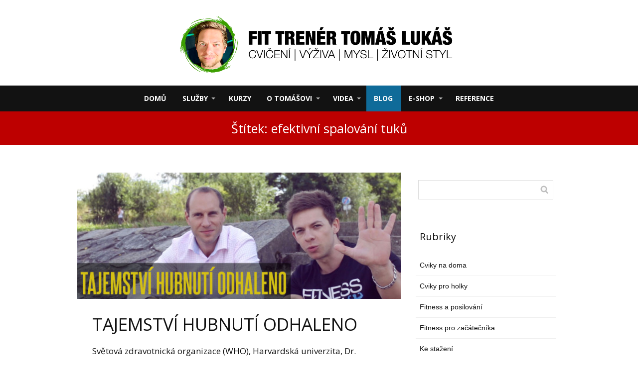

--- FILE ---
content_type: text/html; charset=UTF-8
request_url: https://www.tomaslukas.cz/tag/efektivni-spalovani-tuku/
body_size: 14422
content:
<!DOCTYPE html>
<html lang="cs">
	<head>
		<meta charset="UTF-8"/>
		<meta http-equiv="X-UA-Compatible" content="IE=edge"/>
		<meta name="viewport" content="width=device-width, initial-scale=1">
		<title>efektivní spalování tuků Archivy - TOMASLUKAS.CZTOMASLUKAS.CZ</title>

		<style type="text/css">
						#toplist_cz-2 {
							text-align: center;
							margin-left: auto;
							margin-right: auto;
						}
					</style><meta name='robots' content='index, follow, max-image-preview:large, max-snippet:-1, max-video-preview:-1' />

	<!-- This site is optimized with the Yoast SEO plugin v22.6 - https://yoast.com/wordpress/plugins/seo/ -->
	<link rel="canonical" href="https://www.tomaslukas.cz/tag/efektivni-spalovani-tuku/" />
	<meta property="og:locale" content="cs_CZ" />
	<meta property="og:type" content="article" />
	<meta property="og:title" content="efektivní spalování tuků Archivy - TOMASLUKAS.CZ" />
	<meta property="og:url" content="https://www.tomaslukas.cz/tag/efektivni-spalovani-tuku/" />
	<meta property="og:site_name" content="TOMASLUKAS.CZ" />
	<meta name="twitter:card" content="summary_large_image" />
	<script type="application/ld+json" class="yoast-schema-graph">{"@context":"https://schema.org","@graph":[{"@type":"CollectionPage","@id":"https://www.tomaslukas.cz/tag/efektivni-spalovani-tuku/","url":"https://www.tomaslukas.cz/tag/efektivni-spalovani-tuku/","name":"efektivní spalování tuků Archivy - TOMASLUKAS.CZ","isPartOf":{"@id":"https://www.tomaslukas.cz/#website"},"primaryImageOfPage":{"@id":"https://www.tomaslukas.cz/tag/efektivni-spalovani-tuku/#primaryimage"},"image":{"@id":"https://www.tomaslukas.cz/tag/efektivni-spalovani-tuku/#primaryimage"},"thumbnailUrl":"https://www.tomaslukas.cz/wp-content/uploads/2016/08/banner-zdravě1-680x266.jpg","breadcrumb":{"@id":"https://www.tomaslukas.cz/tag/efektivni-spalovani-tuku/#breadcrumb"},"inLanguage":"cs"},{"@type":"ImageObject","inLanguage":"cs","@id":"https://www.tomaslukas.cz/tag/efektivni-spalovani-tuku/#primaryimage","url":"https://www.tomaslukas.cz/wp-content/uploads/2016/08/banner-zdravě1-680x266.jpg","contentUrl":"https://www.tomaslukas.cz/wp-content/uploads/2016/08/banner-zdravě1-680x266.jpg","width":680,"height":266},{"@type":"BreadcrumbList","@id":"https://www.tomaslukas.cz/tag/efektivni-spalovani-tuku/#breadcrumb","itemListElement":[{"@type":"ListItem","position":1,"name":"Domů","item":"https://www.tomaslukas.cz/"},{"@type":"ListItem","position":2,"name":"efektivní spalování tuků"}]},{"@type":"WebSite","@id":"https://www.tomaslukas.cz/#website","url":"https://www.tomaslukas.cz/","name":"TOMASLUKAS.CZ","description":"web zaměřený na fitness","potentialAction":[{"@type":"SearchAction","target":{"@type":"EntryPoint","urlTemplate":"https://www.tomaslukas.cz/?s={search_term_string}"},"query-input":"required name=search_term_string"}],"inLanguage":"cs"}]}</script>
	<!-- / Yoast SEO plugin. -->


<link rel='dns-prefetch' href='//app.smartemailing.cz' />
<link rel="alternate" type="application/rss+xml" title="TOMASLUKAS.CZ &raquo; RSS pro štítek efektivní spalování tuků" href="https://www.tomaslukas.cz/tag/efektivni-spalovani-tuku/feed/" />
<script type="text/javascript">
window._wpemojiSettings = {"baseUrl":"https:\/\/s.w.org\/images\/core\/emoji\/14.0.0\/72x72\/","ext":".png","svgUrl":"https:\/\/s.w.org\/images\/core\/emoji\/14.0.0\/svg\/","svgExt":".svg","source":{"concatemoji":"https:\/\/www.tomaslukas.cz\/wp-includes\/js\/wp-emoji-release.min.js?ver=6.3.2"}};
/*! This file is auto-generated */
!function(i,n){var o,s,e;function c(e){try{var t={supportTests:e,timestamp:(new Date).valueOf()};sessionStorage.setItem(o,JSON.stringify(t))}catch(e){}}function p(e,t,n){e.clearRect(0,0,e.canvas.width,e.canvas.height),e.fillText(t,0,0);var t=new Uint32Array(e.getImageData(0,0,e.canvas.width,e.canvas.height).data),r=(e.clearRect(0,0,e.canvas.width,e.canvas.height),e.fillText(n,0,0),new Uint32Array(e.getImageData(0,0,e.canvas.width,e.canvas.height).data));return t.every(function(e,t){return e===r[t]})}function u(e,t,n){switch(t){case"flag":return n(e,"\ud83c\udff3\ufe0f\u200d\u26a7\ufe0f","\ud83c\udff3\ufe0f\u200b\u26a7\ufe0f")?!1:!n(e,"\ud83c\uddfa\ud83c\uddf3","\ud83c\uddfa\u200b\ud83c\uddf3")&&!n(e,"\ud83c\udff4\udb40\udc67\udb40\udc62\udb40\udc65\udb40\udc6e\udb40\udc67\udb40\udc7f","\ud83c\udff4\u200b\udb40\udc67\u200b\udb40\udc62\u200b\udb40\udc65\u200b\udb40\udc6e\u200b\udb40\udc67\u200b\udb40\udc7f");case"emoji":return!n(e,"\ud83e\udef1\ud83c\udffb\u200d\ud83e\udef2\ud83c\udfff","\ud83e\udef1\ud83c\udffb\u200b\ud83e\udef2\ud83c\udfff")}return!1}function f(e,t,n){var r="undefined"!=typeof WorkerGlobalScope&&self instanceof WorkerGlobalScope?new OffscreenCanvas(300,150):i.createElement("canvas"),a=r.getContext("2d",{willReadFrequently:!0}),o=(a.textBaseline="top",a.font="600 32px Arial",{});return e.forEach(function(e){o[e]=t(a,e,n)}),o}function t(e){var t=i.createElement("script");t.src=e,t.defer=!0,i.head.appendChild(t)}"undefined"!=typeof Promise&&(o="wpEmojiSettingsSupports",s=["flag","emoji"],n.supports={everything:!0,everythingExceptFlag:!0},e=new Promise(function(e){i.addEventListener("DOMContentLoaded",e,{once:!0})}),new Promise(function(t){var n=function(){try{var e=JSON.parse(sessionStorage.getItem(o));if("object"==typeof e&&"number"==typeof e.timestamp&&(new Date).valueOf()<e.timestamp+604800&&"object"==typeof e.supportTests)return e.supportTests}catch(e){}return null}();if(!n){if("undefined"!=typeof Worker&&"undefined"!=typeof OffscreenCanvas&&"undefined"!=typeof URL&&URL.createObjectURL&&"undefined"!=typeof Blob)try{var e="postMessage("+f.toString()+"("+[JSON.stringify(s),u.toString(),p.toString()].join(",")+"));",r=new Blob([e],{type:"text/javascript"}),a=new Worker(URL.createObjectURL(r),{name:"wpTestEmojiSupports"});return void(a.onmessage=function(e){c(n=e.data),a.terminate(),t(n)})}catch(e){}c(n=f(s,u,p))}t(n)}).then(function(e){for(var t in e)n.supports[t]=e[t],n.supports.everything=n.supports.everything&&n.supports[t],"flag"!==t&&(n.supports.everythingExceptFlag=n.supports.everythingExceptFlag&&n.supports[t]);n.supports.everythingExceptFlag=n.supports.everythingExceptFlag&&!n.supports.flag,n.DOMReady=!1,n.readyCallback=function(){n.DOMReady=!0}}).then(function(){return e}).then(function(){var e;n.supports.everything||(n.readyCallback(),(e=n.source||{}).concatemoji?t(e.concatemoji):e.wpemoji&&e.twemoji&&(t(e.twemoji),t(e.wpemoji)))}))}((window,document),window._wpemojiSettings);
</script>
<style type="text/css">
img.wp-smiley,
img.emoji {
	display: inline !important;
	border: none !important;
	box-shadow: none !important;
	height: 1em !important;
	width: 1em !important;
	margin: 0 0.07em !important;
	vertical-align: -0.1em !important;
	background: none !important;
	padding: 0 !important;
}
</style>
	<link rel='stylesheet' id='sbi_styles-css' href='https://www.tomaslukas.cz/wp-content/plugins/instagram-feed/css/sbi-styles.min.css?ver=6.3.1' type='text/css' media='all' />
<link rel='stylesheet' id='wp-block-library-css' href='https://www.tomaslukas.cz/wp-includes/css/dist/block-library/style.min.css?ver=6.3.2' type='text/css' media='all' />
<style id='classic-theme-styles-inline-css' type='text/css'>
/*! This file is auto-generated */
.wp-block-button__link{color:#fff;background-color:#32373c;border-radius:9999px;box-shadow:none;text-decoration:none;padding:calc(.667em + 2px) calc(1.333em + 2px);font-size:1.125em}.wp-block-file__button{background:#32373c;color:#fff;text-decoration:none}
</style>
<style id='global-styles-inline-css' type='text/css'>
body{--wp--preset--color--black: #000000;--wp--preset--color--cyan-bluish-gray: #abb8c3;--wp--preset--color--white: #ffffff;--wp--preset--color--pale-pink: #f78da7;--wp--preset--color--vivid-red: #cf2e2e;--wp--preset--color--luminous-vivid-orange: #ff6900;--wp--preset--color--luminous-vivid-amber: #fcb900;--wp--preset--color--light-green-cyan: #7bdcb5;--wp--preset--color--vivid-green-cyan: #00d084;--wp--preset--color--pale-cyan-blue: #8ed1fc;--wp--preset--color--vivid-cyan-blue: #0693e3;--wp--preset--color--vivid-purple: #9b51e0;--wp--preset--gradient--vivid-cyan-blue-to-vivid-purple: linear-gradient(135deg,rgba(6,147,227,1) 0%,rgb(155,81,224) 100%);--wp--preset--gradient--light-green-cyan-to-vivid-green-cyan: linear-gradient(135deg,rgb(122,220,180) 0%,rgb(0,208,130) 100%);--wp--preset--gradient--luminous-vivid-amber-to-luminous-vivid-orange: linear-gradient(135deg,rgba(252,185,0,1) 0%,rgba(255,105,0,1) 100%);--wp--preset--gradient--luminous-vivid-orange-to-vivid-red: linear-gradient(135deg,rgba(255,105,0,1) 0%,rgb(207,46,46) 100%);--wp--preset--gradient--very-light-gray-to-cyan-bluish-gray: linear-gradient(135deg,rgb(238,238,238) 0%,rgb(169,184,195) 100%);--wp--preset--gradient--cool-to-warm-spectrum: linear-gradient(135deg,rgb(74,234,220) 0%,rgb(151,120,209) 20%,rgb(207,42,186) 40%,rgb(238,44,130) 60%,rgb(251,105,98) 80%,rgb(254,248,76) 100%);--wp--preset--gradient--blush-light-purple: linear-gradient(135deg,rgb(255,206,236) 0%,rgb(152,150,240) 100%);--wp--preset--gradient--blush-bordeaux: linear-gradient(135deg,rgb(254,205,165) 0%,rgb(254,45,45) 50%,rgb(107,0,62) 100%);--wp--preset--gradient--luminous-dusk: linear-gradient(135deg,rgb(255,203,112) 0%,rgb(199,81,192) 50%,rgb(65,88,208) 100%);--wp--preset--gradient--pale-ocean: linear-gradient(135deg,rgb(255,245,203) 0%,rgb(182,227,212) 50%,rgb(51,167,181) 100%);--wp--preset--gradient--electric-grass: linear-gradient(135deg,rgb(202,248,128) 0%,rgb(113,206,126) 100%);--wp--preset--gradient--midnight: linear-gradient(135deg,rgb(2,3,129) 0%,rgb(40,116,252) 100%);--wp--preset--font-size--small: 13px;--wp--preset--font-size--medium: 20px;--wp--preset--font-size--large: 36px;--wp--preset--font-size--x-large: 42px;--wp--preset--spacing--20: 0.44rem;--wp--preset--spacing--30: 0.67rem;--wp--preset--spacing--40: 1rem;--wp--preset--spacing--50: 1.5rem;--wp--preset--spacing--60: 2.25rem;--wp--preset--spacing--70: 3.38rem;--wp--preset--spacing--80: 5.06rem;--wp--preset--shadow--natural: 6px 6px 9px rgba(0, 0, 0, 0.2);--wp--preset--shadow--deep: 12px 12px 50px rgba(0, 0, 0, 0.4);--wp--preset--shadow--sharp: 6px 6px 0px rgba(0, 0, 0, 0.2);--wp--preset--shadow--outlined: 6px 6px 0px -3px rgba(255, 255, 255, 1), 6px 6px rgba(0, 0, 0, 1);--wp--preset--shadow--crisp: 6px 6px 0px rgba(0, 0, 0, 1);}:where(.is-layout-flex){gap: 0.5em;}:where(.is-layout-grid){gap: 0.5em;}body .is-layout-flow > .alignleft{float: left;margin-inline-start: 0;margin-inline-end: 2em;}body .is-layout-flow > .alignright{float: right;margin-inline-start: 2em;margin-inline-end: 0;}body .is-layout-flow > .aligncenter{margin-left: auto !important;margin-right: auto !important;}body .is-layout-constrained > .alignleft{float: left;margin-inline-start: 0;margin-inline-end: 2em;}body .is-layout-constrained > .alignright{float: right;margin-inline-start: 2em;margin-inline-end: 0;}body .is-layout-constrained > .aligncenter{margin-left: auto !important;margin-right: auto !important;}body .is-layout-constrained > :where(:not(.alignleft):not(.alignright):not(.alignfull)){max-width: var(--wp--style--global--content-size);margin-left: auto !important;margin-right: auto !important;}body .is-layout-constrained > .alignwide{max-width: var(--wp--style--global--wide-size);}body .is-layout-flex{display: flex;}body .is-layout-flex{flex-wrap: wrap;align-items: center;}body .is-layout-flex > *{margin: 0;}body .is-layout-grid{display: grid;}body .is-layout-grid > *{margin: 0;}:where(.wp-block-columns.is-layout-flex){gap: 2em;}:where(.wp-block-columns.is-layout-grid){gap: 2em;}:where(.wp-block-post-template.is-layout-flex){gap: 1.25em;}:where(.wp-block-post-template.is-layout-grid){gap: 1.25em;}.has-black-color{color: var(--wp--preset--color--black) !important;}.has-cyan-bluish-gray-color{color: var(--wp--preset--color--cyan-bluish-gray) !important;}.has-white-color{color: var(--wp--preset--color--white) !important;}.has-pale-pink-color{color: var(--wp--preset--color--pale-pink) !important;}.has-vivid-red-color{color: var(--wp--preset--color--vivid-red) !important;}.has-luminous-vivid-orange-color{color: var(--wp--preset--color--luminous-vivid-orange) !important;}.has-luminous-vivid-amber-color{color: var(--wp--preset--color--luminous-vivid-amber) !important;}.has-light-green-cyan-color{color: var(--wp--preset--color--light-green-cyan) !important;}.has-vivid-green-cyan-color{color: var(--wp--preset--color--vivid-green-cyan) !important;}.has-pale-cyan-blue-color{color: var(--wp--preset--color--pale-cyan-blue) !important;}.has-vivid-cyan-blue-color{color: var(--wp--preset--color--vivid-cyan-blue) !important;}.has-vivid-purple-color{color: var(--wp--preset--color--vivid-purple) !important;}.has-black-background-color{background-color: var(--wp--preset--color--black) !important;}.has-cyan-bluish-gray-background-color{background-color: var(--wp--preset--color--cyan-bluish-gray) !important;}.has-white-background-color{background-color: var(--wp--preset--color--white) !important;}.has-pale-pink-background-color{background-color: var(--wp--preset--color--pale-pink) !important;}.has-vivid-red-background-color{background-color: var(--wp--preset--color--vivid-red) !important;}.has-luminous-vivid-orange-background-color{background-color: var(--wp--preset--color--luminous-vivid-orange) !important;}.has-luminous-vivid-amber-background-color{background-color: var(--wp--preset--color--luminous-vivid-amber) !important;}.has-light-green-cyan-background-color{background-color: var(--wp--preset--color--light-green-cyan) !important;}.has-vivid-green-cyan-background-color{background-color: var(--wp--preset--color--vivid-green-cyan) !important;}.has-pale-cyan-blue-background-color{background-color: var(--wp--preset--color--pale-cyan-blue) !important;}.has-vivid-cyan-blue-background-color{background-color: var(--wp--preset--color--vivid-cyan-blue) !important;}.has-vivid-purple-background-color{background-color: var(--wp--preset--color--vivid-purple) !important;}.has-black-border-color{border-color: var(--wp--preset--color--black) !important;}.has-cyan-bluish-gray-border-color{border-color: var(--wp--preset--color--cyan-bluish-gray) !important;}.has-white-border-color{border-color: var(--wp--preset--color--white) !important;}.has-pale-pink-border-color{border-color: var(--wp--preset--color--pale-pink) !important;}.has-vivid-red-border-color{border-color: var(--wp--preset--color--vivid-red) !important;}.has-luminous-vivid-orange-border-color{border-color: var(--wp--preset--color--luminous-vivid-orange) !important;}.has-luminous-vivid-amber-border-color{border-color: var(--wp--preset--color--luminous-vivid-amber) !important;}.has-light-green-cyan-border-color{border-color: var(--wp--preset--color--light-green-cyan) !important;}.has-vivid-green-cyan-border-color{border-color: var(--wp--preset--color--vivid-green-cyan) !important;}.has-pale-cyan-blue-border-color{border-color: var(--wp--preset--color--pale-cyan-blue) !important;}.has-vivid-cyan-blue-border-color{border-color: var(--wp--preset--color--vivid-cyan-blue) !important;}.has-vivid-purple-border-color{border-color: var(--wp--preset--color--vivid-purple) !important;}.has-vivid-cyan-blue-to-vivid-purple-gradient-background{background: var(--wp--preset--gradient--vivid-cyan-blue-to-vivid-purple) !important;}.has-light-green-cyan-to-vivid-green-cyan-gradient-background{background: var(--wp--preset--gradient--light-green-cyan-to-vivid-green-cyan) !important;}.has-luminous-vivid-amber-to-luminous-vivid-orange-gradient-background{background: var(--wp--preset--gradient--luminous-vivid-amber-to-luminous-vivid-orange) !important;}.has-luminous-vivid-orange-to-vivid-red-gradient-background{background: var(--wp--preset--gradient--luminous-vivid-orange-to-vivid-red) !important;}.has-very-light-gray-to-cyan-bluish-gray-gradient-background{background: var(--wp--preset--gradient--very-light-gray-to-cyan-bluish-gray) !important;}.has-cool-to-warm-spectrum-gradient-background{background: var(--wp--preset--gradient--cool-to-warm-spectrum) !important;}.has-blush-light-purple-gradient-background{background: var(--wp--preset--gradient--blush-light-purple) !important;}.has-blush-bordeaux-gradient-background{background: var(--wp--preset--gradient--blush-bordeaux) !important;}.has-luminous-dusk-gradient-background{background: var(--wp--preset--gradient--luminous-dusk) !important;}.has-pale-ocean-gradient-background{background: var(--wp--preset--gradient--pale-ocean) !important;}.has-electric-grass-gradient-background{background: var(--wp--preset--gradient--electric-grass) !important;}.has-midnight-gradient-background{background: var(--wp--preset--gradient--midnight) !important;}.has-small-font-size{font-size: var(--wp--preset--font-size--small) !important;}.has-medium-font-size{font-size: var(--wp--preset--font-size--medium) !important;}.has-large-font-size{font-size: var(--wp--preset--font-size--large) !important;}.has-x-large-font-size{font-size: var(--wp--preset--font-size--x-large) !important;}
.wp-block-navigation a:where(:not(.wp-element-button)){color: inherit;}
:where(.wp-block-post-template.is-layout-flex){gap: 1.25em;}:where(.wp-block-post-template.is-layout-grid){gap: 1.25em;}
:where(.wp-block-columns.is-layout-flex){gap: 2em;}:where(.wp-block-columns.is-layout-grid){gap: 2em;}
.wp-block-pullquote{font-size: 1.5em;line-height: 1.6;}
</style>
<link rel='stylesheet' id='mioweb_content_css-css' href='https://www.tomaslukas.cz/wp-content/themes/mioweb3.1.3.1./modules/mioweb/css/content.css?ver=1653641584' type='text/css' media='all' />
<link rel='stylesheet' id='member_content_css-css' href='https://www.tomaslukas.cz/wp-content/themes/mioweb3.1.3.1./modules/member/css/content.css?ver=1653641584' type='text/css' media='all' />
<link rel='stylesheet' id='blog_content_css-css' href='https://www.tomaslukas.cz/wp-content/themes/mioweb3.1.3.1./modules/blog/templates/blog1/style1.css?ver=1653641584' type='text/css' media='all' />
<link rel='stylesheet' id='ve_lightbox_style-css' href='https://www.tomaslukas.cz/wp-content/themes/mioweb3.1.3.1./modules/visualeditor/includes/lightbox/lightbox.css?ver=1653641584' type='text/css' media='all' />
<link rel='stylesheet' id='ve-content-style-css' href='https://www.tomaslukas.cz/wp-content/themes/mioweb3.1.3.1./style.css?ver=1653641584' type='text/css' media='all' />
<script type='text/javascript' src='https://app.smartemailing.cz/public/email-correction-suggester-loader?ver=6.3.2' id='ve_se_email_corrector-js'></script>
<script type='text/javascript' src='https://www.tomaslukas.cz/wp-includes/js/jquery/jquery.min.js?ver=3.7.0' id='jquery-core-js'></script>
<script type='text/javascript' src='https://www.tomaslukas.cz/wp-includes/js/jquery/jquery-migrate.min.js?ver=3.4.1' id='jquery-migrate-js'></script>
<script type='text/javascript' id='ve-front-script-js-extra'>
/* <![CDATA[ */
var front_texts = {"required":"Mus\u00edte vyplnit v\u0161echny povinn\u00e9 \u00fadaje.","wrongemail":"Emailov\u00e1 adresa nen\u00ed platn\u00e1. Zkontrolujte pros\u00edm zda je vypln\u011bna spr\u00e1vn\u011b.","wrongnumber":"Zadejte pros\u00edm platn\u00e9 \u010d\u00edslo.","nosended":"Zpr\u00e1va se nepoda\u0159ila z nezn\u00e1m\u00e9ho d\u016fvodu odeslat."};
/* ]]> */
</script>
<script type='text/javascript' src='https://www.tomaslukas.cz/wp-content/themes/mioweb3.1.3.1./modules/visualeditor/js/front.js?ver=1653641584' id='ve-front-script-js'></script>
<script type='text/javascript' id='member_front_script-js-extra'>
/* <![CDATA[ */
var mem_front_texts = {"reg_nosended":"Registrace se z nezn\u00e1meho d\u016fvodu nezda\u0159ila."};
/* ]]> */
</script>
<script type='text/javascript' src='https://www.tomaslukas.cz/wp-content/themes/mioweb3.1.3.1./modules/member/js/front.js?ver=1653641584' id='member_front_script-js'></script>
<link rel="https://api.w.org/" href="https://www.tomaslukas.cz/wp-json/" /><link rel="alternate" type="application/json" href="https://www.tomaslukas.cz/wp-json/wp/v2/tags/382" /><link rel="EditURI" type="application/rsd+xml" title="RSD" href="https://www.tomaslukas.cz/xmlrpc.php?rsd" />
<link rel="icon" type="image/png" href="https://www.tomaslukas.cz/wp-content/uploads/2017/02/favicon_2017__.png"><link rel="apple-touch-icon" href="https://www.tomaslukas.cz/wp-content/uploads/2017/02/favicon_2017__.png"><meta property="og:title" content="efektivní spalování tuků Archivy - TOMASLUKAS.CZ"/><meta property="og:url" content="https://www.tomaslukas.cz/tag/efektivni-spalovani-tuku/"/><meta property="og:site_name" content="TOMASLUKAS.CZ"/><meta property="og:locale" content="cs_CZ"/><meta name="google-site-verification" content="uHisjnMycvVOGDTfR1ZY_fTSNNr5NGFU_34WvRV42Z8"/><link rel="canonical" href="https://www.tomaslukas.cz/tag/efektivni-spalovani-tuku/"/><script type="text/javascript">
		var ajaxurl = "/wp-admin/admin-ajax.php";
		var locale = "cs_CZ";
		var template_directory_uri = "https://www.tomaslukas.cz/wp-content/themes/mioweb3.1.3.1.";
		</script><link id="mw_gf_Open_Sans" href="https://fonts.googleapis.com/css?family=Open+Sans:300,700,400&subset=latin,latin-ext" rel="stylesheet" type="text/css"><style>#header{background: linear-gradient(to bottom, rgba(255, 255, 255, 1) 0%, rgba(255, 255, 255, 1) 100%) no-repeat border-box;border-bottom: 0px solid #eeeeee;}#header .header_background_container{}#site_title{font-size: 25px;}#site_title img{max-width:614px;}.mw_header .menu > li > a{font-size: 14px;font-family: 'Open Sans';font-weight: 700;}.header_icons li svg{fill:#ffffff;}.header_nav_container nav .menu > li > a{color:#ffffff;}.menu_style_h3 .menu > li:after, .menu_style_h4 .menu > li:after{color:#ffffff;}#mobile_nav{color:#ffffff;}#mobile_nav svg{fill:#ffffff;}.mw_to_cart svg{fill:#ffffff;}.header_nav_container .sub-menu{background-color:#0f6b99;}.menu_style_h6 .menu,.menu_style_h7 .header_nav_fullwidth_container,.menu_style_h6 #mobile_nav,.menu_style_h7 #mobile_nav{background-color:#121212;}.header_icons li:hover svg{fill:#0f6b99;}.mw_to_cart:hover svg{fill:#0f6b99;}.menu_style_h1 .menu > li.current-menu-item a, .menu_style_h1 .menu > li.current-page-ancestor > a, .menu_style_h3 .menu > li.current-menu-item a, .menu_style_h3 .menu > li.current-page-ancestor > a, .menu_style_h4 .menu > li.current-menu-item a, .menu_style_h4 .menu > li.current-page-ancestor > a, .menu_style_h8 .menu > li.current-menu-item a, .menu_style_h9 .menu > li.current-menu-item a, .menu_style_h1 .menu > li:hover > a, .menu_style_h3 .menu > li:hover > a, .menu_style_h4 .menu > li:hover > a, .menu_style_h8 .menu > li:hover > a, .menu_style_h9 .menu > li:hover > a{color:#0f6b99;}.menu_style_h2 li span{background-color:#0f6b99;}#mobile_nav:hover{color:#0f6b99;}#mobile_nav:hover svg{fill:#0f6b99;}.menu_style_h5 .menu > li:hover > a, .menu_style_h5 .menu > li.current-menu-item > a, .menu_style_h5 .menu > li.current-page-ancestor > a, .menu_style_h5 .menu > li.current_page_parent > a, .menu_style_h5 .menu > li:hover > a:before{background-color:#0f6b99;}.menu_style_h5 .sub-menu{background-color:#0f6b99;}.menu_style_h6 .menu > li:hover > a, .menu_style_h6 .menu > li.current-menu-item > a, .menu_style_h6 .menu > li.current-page-ancestor > a, .menu_style_h6 .menu > li.current_page_parent > a, .menu_style_h7 .menu > li:hover > a, .menu_style_h7 .menu > li.current-menu-item > a, .menu_style_h7 .menu > li.current-page-ancestor > a, .menu_style_h7 .menu > li.current_page_parent > a{background-color:#0f6b99;}.menu_style_h6 .sub-menu, .menu_style_h7 .sub-menu{background-color:#0f6b99;}#header_in{padding-top:23px;padding-bottom:23px;}body:not(.page_with_transparent_header) .row_height_full{min-height:calc(100vh - 256.1875px);}.page_with_transparent_header .visual_content_main:not(.mw_transparent_header_padding) > .row:first-child .row_fix_width, .page_with_transparent_header .visual_content_main:not(.mw_transparent_header_padding) .mw_page_builder_content > .row:nth-child(2) .row_fix_width{padding-top:236.1875px;}.page_with_transparent_header .visual_content_main:not(.mw_transparent_header_padding) > .row:first-child .miocarousel .row_fix_width, .page_with_transparent_header .visual_content_main:not(.mw_transparent_header_padding) .mw_page_builder_content > .row:nth-child(2) .miocarousel .row_fix_width{padding-top:266.1875px;}.page_with_transparent_header #wrapper > .empty_content, .page_with_transparent_header .mw_transparent_header_padding{padding-top:256.1875px;}#cms_footer_2010row_0.row_text_custom{}#cms_footer_2010row_0{background: rgba(82, 87, 24, 1);border-bottom:1px dotted #9e9b9b;}#cms_footer_2010row_0.row_padding_custom{padding-top:15px;padding-bottom:29px;}#cms_footer_2010row_0 .row_background_container{}#cms_footer_2010row_0.row_height_custom{min-height:10px;}#cms_footer_2010row_0.row_height_custom .miocarousel{min-height:10px;}#cms_footer_2010element_0_0_0 > .element_content{}#cms_footer_2010element_0_0_0 .ve_title{font-size: 30px;line-height: 1.2;border: 1px solid #b0a9a9;}#cms_footer_2010element_0_0_1 > .element_content{padding-bottom:0px;}#cms_footer_2010element_0_0_1_form .ve_form_field{font-size: 16px;background-color:#fffcfc;}#cms_footer_2010element_0_0_1_form .ve_form_label{font-size: 16px;}#cms_footer_2010element_0_0_1_form .ve_form_button_row .ve_form_button.ve_content_button_size_custom{font-size:18px;}#cms_footer_2010row_1.row_text_custom{}#cms_footer_2010row_1{background: rgba(38, 38, 38, 1);}#cms_footer_2010row_1.row_padding_custom{padding-top:80px;padding-bottom:80px;}#cms_footer_2010row_1 .row_background_container{background-image: url(https://www.tomaslukas.cz/wp-content/uploads/2019/01/partneri-banner-4-3-1024x93.AKTUALIZOVANÝ-18.1.2019.png);background-position: 50% 50%;background-repeat: no-repeat;}#cms_footer_2010row_2.row_text_custom{color: #a8a8a8;color:#a8a8a8;}#cms_footer_2010row_2{background: rgba(38, 38, 38, 1);}#cms_footer_2010row_2.row_padding_custom{padding-top:50px;padding-bottom:10px;}#cms_footer_2010row_2 .row_background_container{}#cms_footer_2010element_2_0_0 > .element_content{}#cms_footer_2010element_2_0_0 li{font-size: 13px;color: #a8a8a8;}#cms_footer_2010element_2_0_0 .menu_element_title{font-size: 15px;}#cms_footer_2010element_2_0_0 li > a:hover{color:#ffffff !important;}#cms_footer_2010element_2_0_0 li.current_page_item > a{color:#ffffff !important;}#cms_footer_2010element_2_1_0 > .element_content{}#cms_footer_2010element_2_1_0 li{font-size: 13px;color: #a8a8a8;}#cms_footer_2010element_2_1_0 .menu_element_title{font-size: 15px;}#cms_footer_2010element_2_1_0 li > a:hover{color:#ffffff !important;}#cms_footer_2010element_2_1_0 li.current_page_item > a{color:#ffffff !important;}#cms_footer_2010element_2_2_0 > .element_content{}#cms_footer_2010element_2_2_0 li{font-size: 13px;color: #a8a8a8;}#cms_footer_2010element_2_2_0 .menu_element_title{font-size: 15px;}#cms_footer_2010element_2_2_0 li > a:hover{color:#ffffff !important;}#cms_footer_2010element_2_2_0 li.current_page_item > a{color:#ffffff !important;}#cms_footer_2010element_2_3_0 li{font-size: 13px;color: #a8a8a8;}#cms_footer_2010element_2_3_0 .menu_element_title{font-size: 15px;}#cms_footer_2010element_2_3_0 li > a:hover{color:#ffffff !important;}#cms_footer_2010element_2_3_0 li.current_page_item > a{color:#ffffff !important;}#cms_footer_2010element_2_4_0 > .element_content{}#cms_footer_2010element_2_4_0 li{font-size: 13px;color: #a8a8a8;}#cms_footer_2010element_2_4_0 .menu_element_title{font-size: 15px;}#cms_footer_2010element_2_4_0 li > a:hover{color:#ffffff !important;}#cms_footer_2010element_2_4_0 li.current_page_item > a{color:#ffffff !important;}#cms_footer_2010row_3.row_text_custom{}#cms_footer_2010row_3{background: rgba(38, 38, 38, 1);}#cms_footer_2010row_3.row_padding_custom{padding-top:10px;padding-bottom:10px;}#cms_footer_2010row_3 .row_background_container{}#cms_footer_2010element_3_0_0 > .element_content{}#cms_footer_2010element_3_0_0 .element_image_overlay_icon_container{background-color:rgba(23, 158, 220, 0.7);}#cms_footer_2010element_3_0_0 .element_image_container img{object-position:50% 50%;}#cms_footer_2010element_3_0_1 > .element_content{padding-bottom:5px;padding-top:0px;}#cms_footer_2010element_3_0_1 .ve_title{font-size: 15px;font-family: 'Open Sans';color: #a8a8a8;font-weight: 300;line-height: 1.2;}#footer .footer_end{background: rgba(97, 0, 0, 0.54);font-size: 14px;color: #ffffff;}.ve_content_button_style_basic{color:#ffffff;background: rgba(235, 30, 71, 1);-moz-border-radius: 8px;-webkit-border-radius: 8px;-khtml-border-radius: 8px;border-radius: 8px;padding: calc(1.1em - 0px) 1.8em calc(1.1em - 0px) 1.8em;}.ve_content_button_style_basic .ve_button_subtext{}.ve_content_button_style_basic:hover{color:#ffffff;background: #bc1839;}.ve_content_button_style_inverse{color:#ffffff;-moz-border-radius: 8px;-webkit-border-radius: 8px;-khtml-border-radius: 8px;border-radius: 8px;border-color:#ffffff;padding: calc(1.1em - 2px) 1.8em calc(1.1em - 2px) 1.8em;}.ve_content_button_style_inverse .ve_button_subtext{}.ve_content_button_style_inverse:hover{color:#ffffff;background: rgba(235, 30, 71, 1);border-color:#eb1e47;}#blog_top_panel{background: linear-gradient(to bottom, #bd0000 0%, #bd0000 100%) no-repeat border-box;}#blog_top_panel h1{font-size: 25px;font-family: 'Open Sans';color: #ffffff;font-weight: 400;}#blog_top_panel .blog_top_panel_text, #blog_top_panel .blog_top_panel_subtext, #blog_top_panel .blog_top_author_title small, #blog_top_panel .blog_top_author_desc{color: #ffffff;}#blog-sidebar .widgettitle{font-size: 20px;font-family: 'Open Sans';font-weight: 400;}.article h2 a{font-size: 35px;font-family: 'Open Sans';font-weight: 400;}.entry_content{}.article_body .excerpt{font-family: 'Open Sans';font-weight: 400;}.article .article_button_more{}.article .article_button_more:hover{}body{background-color:#ffffff;font-size: 17px;font-family: 'Open Sans';color: #111111;font-weight: 400;}.row_text_auto.light_color{color:#111111;}.row_text_default{color:#111111;}.row .light_color{color:#111111;}.row .text_default{color:#111111;}a{color:#158ebf;}.row_text_auto.light_color a:not(.ve_content_button){color:#158ebf;}.row_text_default a:not(.ve_content_button){color:#158ebf;}.row .ve_content_block.text_default a:not(.ve_content_button){color:#158ebf;}a:not(.ve_content_button):hover{color:#158ebf;}.row_text_auto.light_color a:not(.ve_content_button):hover{color:#158ebf;}.row_text_default a:not(.ve_content_button):hover{color:#158ebf;}.row .ve_content_block.text_default a:not(.ve_content_button):hover{color:#158ebf;}.row_text_auto.dark_color{color:#ffffff;}.row_text_invers{color:#ffffff;}.row .text_invers{color:#ffffff;}.row .dark_color:not(.text_default){color:#ffffff;}.blog_entry_content .dark_color:not(.text_default){color:#ffffff;}.row_text_auto.dark_color a:not(.ve_content_button){color:#ffffff;}.row .dark_color:not(.text_default) a:not(.ve_content_button){color:#ffffff;}.row_text_invers a:not(.ve_content_button){color:#ffffff;}.row .ve_content_block.text_invers a:not(.ve_content_button){color:#ffffff;}.row .light_color a:not(.ve_content_button){color:#158ebf;}.row .light_color a:not(.ve_content_button):hover{color:#158ebf;}.title_element_container,.mw_element_items_style_4 .mw_element_item:not(.dark_color) .title_element_container,.mw_element_items_style_7 .mw_element_item:not(.dark_color) .title_element_container,.in_features_element_4 .mw_feature:not(.dark_color) .title_element_container,.in_element_image_text_2 .el_it_text:not(.dark_color) .title_element_container,.in_element_image_text_3 .el_it_text:not(.dark_color) .title_element_container,.entry_content h1,.entry_content h2,.entry_content h3,.entry_content h4,.entry_content h5,.entry_content h6{font-family:Open Sans;font-weight:300;line-height:1.2;}.subtitle_element_container,.mw_element_items_style_4 .mw_element_item:not(.dark_color) .subtitle_element_container,.mw_element_items_style_7 .mw_element_item:not(.dark_color) .subtitle_element_container,.in_features_element_4 .mw_feature:not(.dark_color) .subtitle_element_container,.in_element_image_text_2 .el_it_text:not(.dark_color) .subtitle_element_container,.in_element_image_text_3 .el_it_text:not(.dark_color) .subtitle_element_container{font-family:Open Sans;font-weight:300;}.entry_content h1{font-size: 30px;}.entry_content h2{font-size: 23px;}.entry_content h3{font-size: 18px;}.entry_content h4{font-size: 14px;}.entry_content h5{font-size: 14px;}.entry_content h6{font-size: 14px;}.row_fix_width,.fix_width,.fixed_width_content .visual_content_main,.row_fixed,.fixed_width_page .visual_content_main,.fixed_width_page header,.fixed_width_page footer,.fixed_narrow_width_page #wrapper,.ve-header-type2 .header_nav_container{max-width:970px;}.body_background_container{}@media screen and (max-width: 969px) {#cms_footer_2010row_0.row_padding_custom{}#cms_footer_2010element_0_0_0 > .element_content{margin-top:0px;}#cms_footer_2010element_0_0_0 .ve_title{}#cms_footer_2010element_0_0_1 > .element_content{margin-top:0px;}#cms_footer_2010row_1.row_padding_custom{}#cms_footer_2010element_2_0_0 > .element_content{margin-top:0px;}#cms_footer_2010element_2_1_0 > .element_content{margin-top:0px;}#cms_footer_2010element_2_2_0 > .element_content{margin-top:0px;}#cms_footer_2010element_2_4_0 > .element_content{margin-top:0px;}#cms_footer_2010element_3_0_0 > .element_content{margin-top:0px;}}@media screen and (max-width: 767px) {#cms_footer_2010row_0.row_padding_custom{}#cms_footer_2010element_0_0_0 > .element_content{margin-top:0px;}#cms_footer_2010element_0_0_0 .ve_title{}#cms_footer_2010element_0_0_1 > .element_content{margin-top:0px;}#cms_footer_2010row_1.row_padding_custom{}#cms_footer_2010element_2_0_0 > .element_content{margin-top:0px;}#cms_footer_2010element_2_1_0 > .element_content{margin-top:0px;}#cms_footer_2010element_2_2_0 > .element_content{margin-top:0px;}#cms_footer_2010element_2_4_0 > .element_content{margin-top:0px;}#cms_footer_2010element_3_0_0 > .element_content{margin-top:0px;}}</style><!-- Facebook Pixel Code -->
<script>
  !function(f,b,e,v,n,t,s)
  {if(f.fbq)return;n=f.fbq=function(){n.callMethod?
  n.callMethod.apply(n,arguments):n.queue.push(arguments)};
  if(!f._fbq)f._fbq=n;n.push=n;n.loaded=!0;n.version='2.0';
  n.queue=[];t=b.createElement(e);t.async=!0;
  t.src=v;s=b.getElementsByTagName(e)[0];
  s.parentNode.insertBefore(t,s)}(window, document,'script',
  'https://connect.facebook.net/en_US/fbevents.js');
  fbq('init', '354206255360368');
  fbq('track', 'PageView');
</script>
<noscript><img height="1" width="1" style="display:none"
  src="https://www.facebook.com/tr?id=354206255360368&ev=PageView&noscript=1"
/></noscript>
<!-- End Facebook Pixel Code --><!-- Start of  Zendesk Widget script -->
<script id="ze-snippet" src="https://static.zdassets.com/ekr/snippet.js?key=c531cb1d-1a9d-4a4f-8d40-65b00908cfd5"> </script>
<!-- End of  Zendesk Widget script -->
<meta name="google-site-verification" content="Rh-1hZtCKRGzMLAgmCpizWrbY_prbnMZA51RXMKCph4" />
<script>
  (function(i,s,o,g,r,a,m){i['GoogleAnalyticsObject']=r;i[r]=i[r]||function(){
  (i[r].q=i[r].q||[]).push(arguments)},i[r].l=1*new Date();a=s.createElement(o),
  m=s.getElementsByTagName(o)[0];a.async=1;a.src=g;m.parentNode.insertBefore(a,m)
  })(window,document,'script','//www.google-analytics.com/analytics.js','ga');

  ga('create', 'UA-41387636-8', 'auto');
  ga('send', 'pageview');

</script><style>#header_in{padding:7px 0}
.fb_iframe_widget{display:inline-flex !important}
.article_type_2 .article_body{width:100%}
.article_type_2 .thumb+.article_body{width:60%}
.home #row_1 .row_fix_width{padding:0}
#row_0 .element_container,#blog_top_panel{margin-bottom:15px}
#blog_top_panel{padding:0}
#blog_top_panel h1{padding:19px 0 19px}
/*.col-four{width: 24%;margin-left: 1%}*/
.subcol:hover{border: 7px solid #ff486e !important}
.col-four .text_element_container .element_text_li{min-height:230px}
body{font-family: 'Helvetica Neue', Helvetica, Arial, sans-serif}
#toplist_cz-2 h2{height:10px;padding:0 !important}
iframe[allowfullscreen="allowfullscreen"]{width:100%}
@media(max-width:640px){.article_type_2 .thumb+.article_body{width:100%}}
.metaslider{margin:0 auto}
form[id*="webForm-se-applicationWebForm"]{margin:0 auto;text-align:center}
form[id*="webForm-se-applicationWebForm"] input[type="submit"]{background:linear-gradient(to bottom, #b80000 0%, #b80000 100%) no-repeat border-box;background: -moz-linear-gradient(top, #b80000, #b80000) no-repeat border-box;background: -webkit-gradient(linear, left top, left bottom, from(#b80000), to(#b80000)) no-repeat border-box;filter: progid:DXImageTransform.Microsoft.gradient(startColorstr='#b80000', endColorstr='#b80000');font-size:16px;color:#ffffff;height:35.2px;-moz-border-radius:13px;-webkit-border-radius:13px;-khtml-border-radius:13px;border-radius:13px;border:none;padding:0 10px;margin-left:10px}
form[id*="webForm-se-applicationWebForm"] input[type="text"]{font-size: 20px;height: 35.2px}
#form_article {width: 200px; margin:0 auto}
#form_article .ve_form_button_row button{background: linear-gradient(to bottom, #ffde21 0%, #ffcc00 100%) no-repeat border-box;background: -moz-linear-gradient(top,  #ffde21,  #ffcc00) no-repeat border-box;background: -webkit-gradient(linear, left top, left bottom, from(#ffde21), to(#ffcc00)) no-repeat border-box;filter: progid:DXImageTransform.Microsoft.gradient(startColorstr='#ffde21', endColorstr='#ffcc00');font-size: 20px;color: #2b2b2b;-moz-border-radius: 4px;-webkit-border-radius: 4px;-khtml-border-radius: 4px;border-radius: 4px;}
#form_article .ve_form_button_row button:hover{}
#form_article .ve_form_button_row input, #element_2_0_1 .ve_contact_form_row textarea{background-color: #eeeeee;font-size: 15px;color: #4d4d4d;}</style>
	</head>
<body data-rsssl=1 class="archive tag tag-efektivni-spalovani-tuku tag-382 ve_list_style1 desktop_view blog-structure-sidebar-right blog-appearance-style1 blog-posts-list-style-1 blog-single-style-1">
<div id="wrapper">
<div id="fb-root"></div><script async defer crossorigin="anonymous" src="https://connect.facebook.net/cs_CZ/sdk.js#xfbml=1&version=v12.0&autoLogAppEvents=1"></script><header><div id="header" class="mw_header ve-header-type2 menu_style_h7 menu_active_color_dark menu_submenu_bg_dark background_cover header_menu_align_center"><div class="header_background_container background_container "><div class="background_overlay"></div></div><div id="header_in" class="fix_width">		<a href="https://www.tomaslukas.cz/blog/" id="site_title" title="TOMASLUKAS.CZ">
		<img  src="https://www.tomaslukas.cz/wp-content/uploads/2022/01/header-2022.png" alt="TOMASLUKAS.CZ" />		</a>
		</div>
		<a href="#" id="mobile_nav">
			<div class="mobile_nav_inner">
				<span>MENU</span>
				<svg role="img">
					<use xlink:href="https://www.tomaslukas.cz/wp-content/themes/mioweb3.1.3.1./modules/visualeditor/images/ui_icons/symbol-defs.svg#icon-menu"></use>
				</svg>
			</div>
		</a>
		<div class="header_nav_fullwidth_container"><div class="header_nav_container">
			<nav>
				<div id="mobile_nav_close">
					<svg role="img">
						<use xlink:href="https://www.tomaslukas.cz/wp-content/themes/mioweb3.1.3.1./modules/visualeditor/images/ui_icons/symbol-defs.svg#icon-x"></use>
					</svg>
				</div>
			<div class="menu-hlavni-menu-container"><ul id="menu-hlavni-menu" class="menu"><li id="menu-item-1990" class="menu-item menu-item-type-custom menu-item-object-custom menu-item-home menu-item-1990"><a href="https://www.tomaslukas.cz/">DOMŮ</a><span></span></li>
<li id="menu-item-279" class="menu-item menu-item-type-post_type menu-item-object-page menu-item-has-children menu-item-279"><a href="https://www.tomaslukas.cz/sluzby/">SLUŽBY</a><span></span>
<ul class="sub-menu">
	<li id="menu-item-3353" class="menu-item menu-item-type-custom menu-item-object-custom menu-item-3353"><a href="https://www.tomaslukas.cz/sluzby/osobni-trenink/">OSOBNÍ TRENÉR</a><span></span></li>
	<li id="menu-item-3354" class="menu-item menu-item-type-custom menu-item-object-custom menu-item-3354"><a target="_blank" rel="noopener" href="https://www.tomaslukas.cz/onlinetrener-ochutnavka/">ONLINE TRENÉR</a><span></span></li>
	<li id="menu-item-4957" class="menu-item menu-item-type-custom menu-item-object-custom menu-item-4957"><a href="https://www.tomaslukas.cz/sluzby/konzultace/">KONZULTACE</a><span></span></li>
	<li id="menu-item-5605" class="menu-item menu-item-type-post_type menu-item-object-page menu-item-5605"><a href="https://www.tomaslukas.cz/skupinovecviceni/">SKUPINOVÉ CVIČENÍ</a><span></span></li>
</ul>
</li>
<li id="menu-item-3720" class="menu-item menu-item-type-custom menu-item-object-custom menu-item-3720"><a href="https://www.tomaslukas.cz/vsechny-kurzy/">KURZY</a><span></span></li>
<li id="menu-item-2505" class="menu-item menu-item-type-post_type menu-item-object-page menu-item-has-children menu-item-2505"><a href="https://www.tomaslukas.cz/o-tomasovi/">O TOMÁŠOVI</a><span></span>
<ul class="sub-menu">
	<li id="menu-item-2506" class="menu-item menu-item-type-custom menu-item-object-custom menu-item-2506"><a href="https://www.tomaslukas.cz/pribeh-tomase-lukase/">MŮJ PŘÍBĚH</a><span></span></li>
	<li id="menu-item-2507" class="menu-item menu-item-type-custom menu-item-object-custom menu-item-2507"><a href="https://www.tomaslukas.cz/podpora/">PODPOŘ MĚ</a><span></span></li>
</ul>
</li>
<li id="menu-item-1852" class="menu-item menu-item-type-post_type menu-item-object-page menu-item-has-children menu-item-1852"><a href="https://www.tomaslukas.cz/videa2/">VIDEA</a><span></span>
<ul class="sub-menu">
	<li id="menu-item-2473" class="menu-item menu-item-type-custom menu-item-object-custom menu-item-2473"><a href="https://www.fitnesstrener-online.cz/">DOMÁCÍ CVIČENÍ</a><span></span></li>
	<li id="menu-item-2472" class="menu-item menu-item-type-post_type menu-item-object-page menu-item-2472"><a href="https://www.tomaslukas.cz/osobni-rozvoj/">OSOBNÍ ROZVOJ</a><span></span></li>
	<li id="menu-item-3960" class="menu-item menu-item-type-custom menu-item-object-custom menu-item-3960"><a href="https://www.tomaslukas.cz/tomas-zive/">ŽIVÉ VYSÍLÁNÍ</a><span></span></li>
</ul>
</li>
<li id="menu-item-282" class="menu-item menu-item-type-post_type menu-item-object-page current_page_parent menu-item-282"><a href="https://www.tomaslukas.cz/blog/">BLOG</a><span></span></li>
<li id="menu-item-3319" class="menu-item menu-item-type-post_type menu-item-object-page menu-item-has-children menu-item-3319"><a href="https://www.tomaslukas.cz/eshop/">E-SHOP</a><span></span>
<ul class="sub-menu">
	<li id="menu-item-5577" class="menu-item menu-item-type-custom menu-item-object-custom menu-item-5577"><a href="http://www.actionfitness.cz/">E-shop ActionFitness</a><span></span></li>
	<li id="menu-item-5576" class="menu-item menu-item-type-post_type menu-item-object-page menu-item-5576"><a href="https://www.tomaslukas.cz/eshop/velkoobchod/">Velkoobchod pro fitness centra a&nbsp;e-shopy</a><span></span></li>
	<li id="menu-item-5578" class="menu-item menu-item-type-post_type menu-item-object-page menu-item-5578"><a href="https://www.tomaslukas.cz/eshop/naramek-objednavka/">Motivační náramek</a><span></span></li>
</ul>
</li>
<li id="menu-item-1595" class="menu-item menu-item-type-custom menu-item-object-custom menu-item-1595"><a href="https://www.tomaslukas.cz/reference/">REFERENCE</a><span></span></li>
</ul></div>			</nav>

			</div></div></div></header><div id="blog_top_panel" class="">
	<div id="blog_top_panel_container">
		<h1 class="title_element_container">Štítek: efektivní spalování tuků</h1>
	</div>
</div>
<div id="blog-container" class="mw_transparent_header_padding">
	<div id="blog-content">
				<script>
jQuery(document).ready(function($) {
	var height=0;
	var a;
	$('.same_height_blog_row').each(function(){
		$('.article', this).each(function(){
			if($(this).height()>height) height=$(this).height();
		});

		$('.article', this).each(function(){
			a=$(this).find('.article_body');
			a.height(a.height()+(height-$(this).height()));
		});
		height=0;
	});
});

</script><div class="blog_articles_container"><div id="article_1671" class="article   article_type_1"><a href="https://www.tomaslukas.cz/tajemstvi-hubnuti-odhaleno/" class="thumb "><img width="680" height="266" src="https://www.tomaslukas.cz/wp-content/uploads/2016/08/banner-zdravě1-680x266.jpg" class="attachment-full size-full wp-post-image" alt="" decoding="async" fetchpriority="high" srcset="https://www.tomaslukas.cz/wp-content/uploads/2016/08/banner-zdravě1-680x266.jpg 680w, https://www.tomaslukas.cz/wp-content/uploads/2016/08/banner-zdravě1-680x266-300x117.jpg 300w" sizes="(max-width: 680px) 100vw, 680px" /></a><div class="article_body">
            <h2><a class="title_element_container" href="https://www.tomaslukas.cz/tajemstvi-hubnuti-odhaleno/" rel="bookmark" title="TAJEMSTVÍ HUBNUTÍ ODHALENO">TAJEMSTVÍ HUBNUTÍ ODHALENO</a></h2>
            <p class="excerpt">Světová zdravotnická organizace (WHO), Harvardská univerzita, Dr. Mercola i&nbsp;přední čeští specialisté na&nbsp;výživu se shodují v&nbsp;jednom. Zdravé hubnutí je ovlivňováno velmi důležitým faktorem. Podívejte se na&nbsp;video a&nbsp;dozvíte se ho. Jídelníček na&nbsp;míru a&nbsp;služby ohledně stravování můžete objednat ZDE Osobní tréninky a&nbsp;konzultace ohledně správného cvičení můžete objednávat ZDE</p>			<div class="fb-like" data-href="https://www.tomaslukas.cz/tajemstvi-hubnuti-odhaleno/" data-layout="button_count"
				 data-action="like" data-show-faces="false" data-share="true"></div>
			</div><div class="cms_clear"></div><div class="article_meta"><span class="date"><svg role="img" ><use xlink:href="https://www.tomaslukas.cz/wp-content/themes/mioweb3.1.3.1./modules/blog/templates/blog1/images/icons.svg#mwbi-date"></use></svg>19.8. 2016</span><span class="visitors"><svg role="img" ><use xlink:href="https://www.tomaslukas.cz/wp-content/themes/mioweb3.1.3.1./modules/blog/templates/blog1/images/icons.svg#mwbi-visitors"></use></svg>1701x</span><a class="comments" href="https://www.tomaslukas.cz/tajemstvi-hubnuti-odhaleno/#respond"><svg role="img" ><use xlink:href="https://www.tomaslukas.cz/wp-content/themes/mioweb3.1.3.1./modules/blog/templates/blog1/images/icons.svg#mwbi-comments"></use></svg>0 <span>Komentářů</span></a><div class="cms_clear"></div>
    </div></div></div>		<div class="cms_clear"></div>

	</div>

		<div id="blog-sidebar">
				<ul>
		<li id="search-2" class="widget widget_search"><form role="search" method="get" id="searchform" class="searchform" action="https://www.tomaslukas.cz/">
				<div>
					<label class="screen-reader-text" for="s">Vyhledávání</label>
					<input type="text" value="" name="s" id="s" />
					<input type="submit" id="searchsubmit" value="Hledat" />
				</div>
			</form></li>
<li id="categories-2" class="widget widget_categories"><div class="title_element_container widgettitle">Rubriky</div>
			<ul>
					<li class="cat-item cat-item-285"><a href="https://www.tomaslukas.cz/category/cviky-na-doma/">Cviky na doma</a>
</li>
	<li class="cat-item cat-item-286"><a href="https://www.tomaslukas.cz/category/cviky-pro-holky/">Cviky pro holky</a>
</li>
	<li class="cat-item cat-item-14"><a href="https://www.tomaslukas.cz/category/fitness-a-posilovani/">Fitness a posilování</a>
</li>
	<li class="cat-item cat-item-1"><a href="https://www.tomaslukas.cz/category/fitness-pro-zacatecnika/">Fitness pro začátečníka</a>
</li>
	<li class="cat-item cat-item-19"><a href="https://www.tomaslukas.cz/category/ke-stazeni/">Ke stažení</a>
</li>
	<li class="cat-item cat-item-426"><a href="https://www.tomaslukas.cz/category/motivace/">Motivace</a>
</li>
	<li class="cat-item cat-item-468"><a href="https://www.tomaslukas.cz/category/motivacni-citaty/">Motivační citáty</a>
</li>
	<li class="cat-item cat-item-340"><a href="https://www.tomaslukas.cz/category/muscle-fitness/">Muscle &amp; Fitness</a>
</li>
	<li class="cat-item cat-item-23"><a href="https://www.tomaslukas.cz/category/nezarazeno/">Nezařazeno</a>
</li>
	<li class="cat-item cat-item-18"><a href="https://www.tomaslukas.cz/category/novinky/">Novinky</a>
</li>
	<li class="cat-item cat-item-320"><a href="https://www.tomaslukas.cz/category/facebook-otazky-a-odpovedi/">Otázky a Odpovědi</a>
</li>
	<li class="cat-item cat-item-16"><a href="https://www.tomaslukas.cz/category/rady-a-tipy/">Rady a Tipy</a>
</li>
	<li class="cat-item cat-item-15"><a href="https://www.tomaslukas.cz/category/recenze/">Recenze</a>
</li>
	<li class="cat-item cat-item-400"><a href="https://www.tomaslukas.cz/category/fit-recept/">Recepty</a>
</li>
	<li class="cat-item cat-item-13"><a href="https://www.tomaslukas.cz/category/strava/">Strava</a>
</li>
	<li class="cat-item cat-item-431"><a href="https://www.tomaslukas.cz/category/treninkova-videa/">Tréninková videa</a>
</li>
	<li class="cat-item cat-item-573"><a href="https://www.tomaslukas.cz/category/tyden-zivota/">Týden života</a>
</li>
	<li class="cat-item cat-item-21"><a href="https://www.tomaslukas.cz/category/vlog/">Vlog</a>
</li>
	<li class="cat-item cat-item-20"><a href="https://www.tomaslukas.cz/category/zabava/">Zábava</a>
</li>
			</ul>

			</li>

		<li id="recent-posts-2" class="widget widget_recent_entries">
		<div class="title_element_container widgettitle">Nejnovější příspěvky</div>
		<ul>
											<li>
					<a href="https://www.tomaslukas.cz/zmena-zivotniho-stylu-jak-zacit-vlog-2/">ZMĚNA ŽIVOTNÍHO STYLU &#8211; JAK ZAČÍT [Vlog 2]</a>
									</li>
											<li>
					<a href="https://www.tomaslukas.cz/novy-rok-novy-zacatek-vlog-1/">NOVÝ ROK &#8211; NOVÝ ZAČÁTEK [Vlog 1]</a>
									</li>
											<li>
					<a href="https://www.tomaslukas.cz/spalovac-tomas-lukas/">SPALOVAČ &#8211; Tomáš Lukáš</a>
									</li>
											<li>
					<a href="https://www.tomaslukas.cz/vyzivovy-special-jak-je-to-s-veceri/">VÝŽIVOVÝ SPECIÁL &#8211; JAK JE TO S&nbsp;VEČEŘÍ?</a>
									</li>
											<li>
					<a href="https://www.tomaslukas.cz/vyzivovy-special-jak-je-to-se-snidani/">VÝŽIVOVÝ SPECIÁL &#8211; JAK JE TO SE SNÍDANÍ?</a>
									</li>
					</ul>

		</li>
<li id="toplist_cz-2" class="widget widget_toplist_cz"><div class="title_element_container widgettitle"></div><a href="https://www.toplist.cz/" target="_top"><script language="JavaScript" type="text/javascript">
<!--
document.write('<img src="https://toplist.cz/dot.asp?id=1483140&http='+escape(document.referrer)+'&wi='+escape(window.screen.width)+'&he='+escape(window.screen.height)+'&cd='+escape(window.screen.colorDepth)+'&t='+escape(document.title)+'" alt="TOPlist" border="0" width="1" height="1" />');
//--></script><noscript><img src="https://toplist.cz/dot.asp?id=1483140" alt="TOPlist" border="0" width="1" height="1" /></noscript></a></li>
<li id="null-instagram-feed-2" class="widget null-instagram-feed"><div class="title_element_container widgettitle">Instagram</div>Instagram has returned invalid data.<p class="clear"><a href="//instagram.com/tomaslukas/" rel="me" target="_self" class="">Follow Me!</a></p></li>
			</ul>
		</div>

	<div class="cms_clear"></div>
</div>


<footer>
	<div id="footer"><div class="visual_content  "><div id="cms_footer_2010row_0" class="row row_full row_cms_footer_2010 row_basic ve_valign_top row_height_custom row_padding_custom row_text_auto dark_color" ><div class="row_background_container background_container "><div class="background_overlay"></div></div><div class="row_fix_width"><div class="col col-one col-first col-last"><div  id="cms_footer_2010element_0_0_0"  class="element_container title_element_container "><div  class="element_content element_align_center"><div class="ve_title ve_title_style_4"><p style="text-align: center;">Všechny novinky, dárky a&nbsp;bonusy přímo na&nbsp;váš email:</p>
</div><div class="cms_clear"></div></div></div><div  id="cms_footer_2010element_0_0_1"  class="element_container seform_element_container "><div  class="element_content element_align_center"><div class="in_element_content ve_form_element_labels_1"><form id="cms_footer_2010element_0_0_1_form" action="" data-action="https://app.smartemailing.cz/public/web-forms/subscribe/88455-139b0rzdvcq8lf84gndt52fju82hz5yhgqi2425g3uyp36ql0s15vb22ccaahlvv39obmdlf194ohs4gz4ir27ttcjfw79fgb1bd?posted=1" method="post" class="ve_check_form ve_content_form ve_form_input_style_5 ve_form_style_2 ve_form_corners_rounded ve_content_form_antispam" ><div class="ve_form_row ve_form_row_df_name"><input class="ve_form_text ve_form_field light_color ve_form_required" data-errorm="jméno je povinné pole" type="text" name="df_name" value="" placeholder="Jméno*" /></div><div class="ve_form_row ve_form_row_df_emailaddress"><input class="ve_form_text ve_form_field light_color ve_form_required ve_form_email" data-errorm="Emailová adresa je povinné pole" type="text" name="df_emailaddress" value="" placeholder="Emailová adresa*" /></div><input type="hidden" name="do" value="webFormRenderer-webForm-submit" /><input type="hidden" name="referrer" value="https://www.tomaslukas.cz/tag/efektivni-spalovani-tuku/" /><input type="hidden" name="sessionid" value="" /><div class="ve_form_button_row"><button class="ve_form_button ve_content_button ve_content_button_type_12 ve_content_button_style_inverse ve_content_button_size_medium"  type="submit"><div><span class="ve_but_text">Odebírat novinky</span></div></button></div><div class="field-shift" aria-label="Please leave the following three fields empty" style="left: -9999px; position: fixed;">
                <label for="b_name">Name: </label>
                <input tabindex="-1" value="" placeholder="Freddie" id="b_name" type="text" name="b_name" autocomplete="0ElQV3U54om9">
                <label for="b_email">Email: </label>
                <input type="email" tabindex="-1" value="" placeholder="youremail@gmail.com" id="b_email" name="b_email" autocomplete="jSPxks4ERgE5">
                <label for="b_comment">Comment: </label>
                <textarea tabindex="-1" placeholder="Please comment" id="b_comment" name="b_comment" autocomplete="hnDh1gQENqUT"></textarea>
            </div></form></div></div></div></div></div></div><div id="cms_footer_2010row_1" class="row row_full row_cms_footer_2010 row_basic ve_valign_top row_height_default row_padding_custom row_text_custom dark_color hide_on_mobile" ><div class="row_background_container background_container "><div class="background_overlay"></div></div><div class="row_fix_width"><div class="col col-one col_1_0 empty_col col-first col-last"></div></div></div><div id="cms_footer_2010row_2" class="row row_basic row_cms_footer_2010 row_basic ve_valign_top row_height_ row_padding_custom row_text_custom dark_color" ><div class="row_background_container background_container "><div class="background_overlay"></div></div><div class="row_fix_width"><div class="col col-five col_2_0 col-first"><div  id="cms_footer_2010element_2_0_0"  class="element_container menu_element_container "><div  class="element_content element_align_center"><div class="mw_menu_element menu_element_type8 "><div  class="menu_element_title subtitle_element_container">PODPORA</div><div class="menu-paticka-3-container"><ul id="menu-paticka-3" class="menu"><li id="menu-item-2029" class="menu-item menu-item-type-custom menu-item-object-custom menu-item-2029"><a href="http://www.actionfitness.cz/">E-SHOP</a></li>
<li id="menu-item-2030" class="menu-item menu-item-type-custom menu-item-object-custom menu-item-2030"><a href="https://www.tomaslukas.cz/ebook-jen-pro-vip/">E-KNIHA</a></li>
<li id="menu-item-2031" class="menu-item menu-item-type-custom menu-item-object-custom menu-item-2031"><a href="https://www.tomaslukas.cz/sluzby">TRENÉRSKÉ SLUŽBY</a></li>
<li id="menu-item-3338" class="menu-item menu-item-type-custom menu-item-object-custom menu-item-3338"><a href="https://www.tomaslukas.cz/newsletter-registrace/">Odběr novinek (VIP CLUB)</a></li>
<li id="menu-item-3753" class="menu-item menu-item-type-post_type menu-item-object-page menu-item-3753"><a target="_blank" rel="noopener" href="https://www.tomaslukas.cz/transparentni-ucet/">TRANSPARENTNÍ ÚČET NA&nbsp;DOBROU VĚC</a></li>
<li id="menu-item-5881" class="menu-item menu-item-type-custom menu-item-object-custom menu-item-5881"><a href="https://www.tomaslukas.cz/trenink-objednavka/">Rychle na&nbsp;trénink</a></li>
</ul></div></div></div></div></div><div class="col col-five col_2_1"><div  id="cms_footer_2010element_2_1_0"  class="element_container menu_element_container "><div  class="element_content element_align_center"><div class="mw_menu_element menu_element_type8 "><div  class="menu_element_title subtitle_element_container">KDO JSEM?</div><div class="menu-paticka-2-container"><ul id="menu-paticka-2" class="menu"><li id="menu-item-2012" class="menu-item menu-item-type-post_type menu-item-object-page menu-item-2012"><a href="https://www.tomaslukas.cz/pribeh/">MŮJ PŘÍBĚH</a></li>
<li id="menu-item-2016" class="menu-item menu-item-type-post_type menu-item-object-page menu-item-2016"><a href="https://www.tomaslukas.cz/projekty/">PARTNEŘI</a></li>
<li id="menu-item-2053" class="menu-item menu-item-type-post_type menu-item-object-page menu-item-2053"><a href="https://www.tomaslukas.cz/reference/">REFERENCE KLIENTŮ</a></li>
<li id="menu-item-3968" class="menu-item menu-item-type-custom menu-item-object-custom menu-item-3968"><a href="https://">AUDIOKNIHY</a></li>
<li id="menu-item-5466" class="menu-item menu-item-type-post_type menu-item-object-page menu-item-5466"><a href="https://www.tomaslukas.cz/eshop/naramek-objednavka/">MOTIVAČNÍ NÁRAMKY</a></li>
</ul></div></div></div></div></div><div class="col col-five col_2_2"><div  id="cms_footer_2010element_2_2_0"  class="element_container menu_element_container "><div  class="element_content element_align_center"><div class="mw_menu_element menu_element_type8 "><div  class="menu_element_title subtitle_element_container">KONTAKT</div><div class="menu-paticka-1-container"><ul id="menu-paticka-1" class="menu"><li id="menu-item-2011" class="menu-item menu-item-type-post_type menu-item-object-page menu-item-2011"><a href="https://www.tomaslukas.cz/kontakt/">Kontaktní formulář</a></li>
<li id="menu-item-2025" class="menu-item menu-item-type-custom menu-item-object-custom menu-item-2025"><a href="mailto:trener@tomaslukas.cz">trener@tomaslukas.cz (sponzoři, firmy, spolupráce)</a></li>
<li id="menu-item-2221" class="menu-item menu-item-type-post_type menu-item-object-page menu-item-2221"><a href="https://www.tomaslukas.cz/videa-na-doma-login/">ČLENSKÁ SEKCE (přihlášení a&nbsp;registrace)</a></li>
<li id="menu-item-3325" class="menu-item menu-item-type-custom menu-item-object-custom menu-item-3325"><a href="https://www.tomaslukas.cz/obchodni-podminky/">Obchodní podmínky a&nbsp;ochrana údajů</a></li>
</ul></div></div></div></div></div><div class="col col-five col_2_3"><div  id="cms_footer_2010element_2_3_0"  class="element_container menu_element_container "><div  class="element_content "><div class="mw_menu_element menu_element_type8 "><div  class="menu_element_title subtitle_element_container">SOCIÁLNÍ SÍTĚ</div><div class="menu-paticka-4-container"><ul id="menu-paticka-4" class="menu"><li id="menu-item-2018" class="menu-item menu-item-type-custom menu-item-object-custom menu-item-2018"><a href="https://www.facebook.com/iTen.Tomas.Lukas">FACEBOOK</a></li>
<li id="menu-item-2019" class="menu-item menu-item-type-custom menu-item-object-custom menu-item-2019"><a href="https://instagram.com/tomaslukas/">INSTAGRAM</a></li>
<li id="menu-item-2023" class="menu-item menu-item-type-custom menu-item-object-custom menu-item-2023"><a href="https://goo.gl/Usjxg2">YOUTUBE</a></li>
<li id="menu-item-2020" class="menu-item menu-item-type-custom menu-item-object-custom menu-item-2020"><a href="https://twitter.com/iTenTomasLukas">TWITTER</a></li>
<li id="menu-item-2021" class="menu-item menu-item-type-custom menu-item-object-custom menu-item-2021"><a href="https://www.linkedin.com/in/tom%C3%A1%C5%A1-luk%C3%A1%C5%A1-marek-0318a37a?trk=nav_responsive_tab_profile_pic">LINKEDIN</a></li>
<li id="menu-item-2022" class="menu-item menu-item-type-custom menu-item-object-custom menu-item-2022"><a href="https://www.twitch.tv/tomaslukas">TWITCH.TV</a></li>
</ul></div></div></div></div></div><div class="col col-five col_2_4 col-last"><div  id="cms_footer_2010element_2_4_0"  class="element_container menu_element_container "><div  class="element_content element_align_center"><div class="mw_menu_element menu_element_type8 "><div  class="menu_element_title subtitle_element_container">PROVOZOVATEL</div><div class="menu-paticka-provozovatel-container"><ul id="menu-paticka-provozovatel" class="menu"><li id="menu-item-5468" class="menu-item menu-item-type-custom menu-item-object-custom menu-item-5468"><a target="_blank" rel="noopener" href="https://www.actionfitness.cz/kontakty/">ActionFitness s.r.o.</a></li>
<li id="menu-item-5469" class="menu-item menu-item-type-custom menu-item-object-custom menu-item-5469"><a href="https://www.actionfitness.cz/kontakty/">IČ: 04172086</a></li>
<li id="menu-item-5470" class="menu-item menu-item-type-custom menu-item-object-custom menu-item-5470"><a href="https://www.actionfitness.cz/kontakty/">Nerudova 209/10, Praha 1</a></li>
</ul></div></div></div></div></div></div></div><div id="cms_footer_2010row_3" class="row row_full row_cms_footer_2010 row_basic ve_valign_top row_height_ row_padding_custom row_text_auto dark_color hide_on_mobile" ><div class="row_background_container background_container "><div class="background_overlay"></div></div><div class="row_fix_width"><div class="col col-one col_3_0 col-first col-last"><div  id="cms_footer_2010element_3_0_0"  class="element_container image_element_container "><div  class="element_content element_align_center"><div class="element_image element_image_1 ve_center "><div class="element_image_container element_image_container_inline " ><img  src="https://www.tomaslukas.cz/wp-content/uploads/2022/04/gopay_bannery-cernobile.png" alt="" /></div></div><div class="cms_clear"></div></div></div><div  id="cms_footer_2010element_3_0_1"  class="element_container title_element_container "><div  class="element_content "><div class="ve_title ve_title_style_1"><p style="text-align: center;">Na jaké platformě funguje tento web se dozvíš <strong><a href="http://bit.ly/muj-web">ZDE</a></strong></p>
</div><div class="cms_clear"></div></div></div></div></div></div></div></div><!-- Instagram Feed JS -->
<script type="text/javascript">
var sbiajaxurl = "https://www.tomaslukas.cz/wp-admin/admin-ajax.php";
</script>
<div class="body_background_container background_container "><div class="background_overlay"></div></div><style></style><script type="text/javascript">
jQuery(document).ready(function() {
var datum = new Date();
jQuery(".antispam").val(datum.getFullYear());
jQuery(".antispam").hide();
})
</script><script type='text/javascript' src='https://www.tomaslukas.cz/wp-content/themes/mioweb3.1.3.1./modules/visualeditor/includes/lightbox/lightbox.js?ver=1653641584' id='ve_lightbox_script-js'></script>
<script type='text/javascript' src='https://www.tomaslukas.cz/wp-content/themes/mioweb3.1.3.1./modules/visualeditor/js/front_menu.js?ver=1653641584' id='front_menu-js'></script>
<script type='text/javascript' src='https://www.tomaslukas.cz/wp-content/themes/mioweb3.1.3.1./modules/visualeditor/js/svgxuse.min.js?ver=1' id='mw-svg-ie-use-js'></script>
</footer>
</div>  <!-- wrapper -->
</body>

</html>


--- FILE ---
content_type: text/plain
request_url: https://www.google-analytics.com/j/collect?v=1&_v=j102&a=455519855&t=pageview&_s=1&dl=https%3A%2F%2Fwww.tomaslukas.cz%2Ftag%2Fefektivni-spalovani-tuku%2F&ul=en-us%40posix&dt=efektivn%C3%AD%20spalov%C3%A1n%C3%AD%20tuk%C5%AF%20Archivy%20-%20TOMASLUKAS.CZTOMASLUKAS.CZ&sr=1280x720&vp=1280x720&_u=IEBAAEABAAAAACAAI~&jid=890792070&gjid=760816646&cid=1238577455.1768782400&tid=UA-41387636-8&_gid=1700422078.1768782400&_r=1&_slc=1&z=411667977
body_size: -450
content:
2,cG-NX706YGGTE